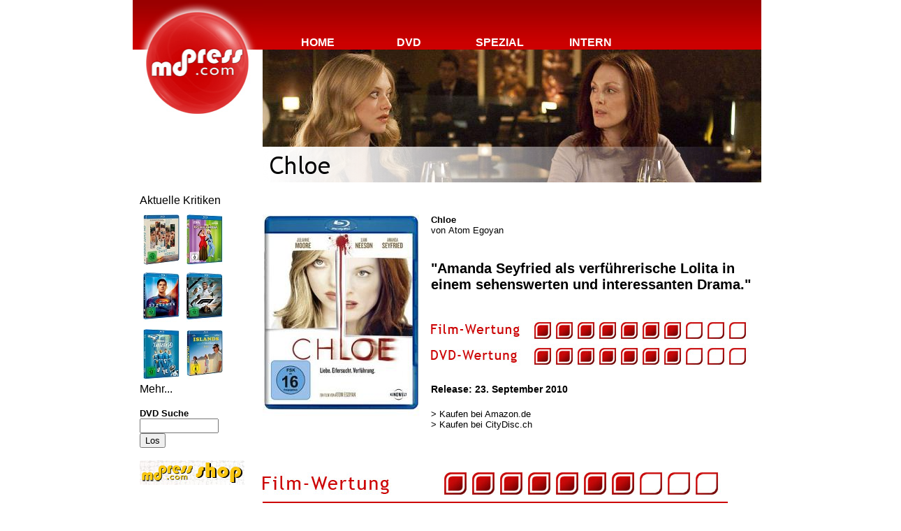

--- FILE ---
content_type: text/html
request_url: http://md-press.com/index.php?cat=testberichte&id=1741
body_size: 5595
content:
<!DOCTYPE HTML PUBLIC "-//W3C//DTD HTML 4.01 Frameset//EN" "http://www.w3.org/TR/html4/frameset.dtd">
<html>
<head>
<link rel="SHORTCUT ICON" href="http://www.md-press.com/Bilder/favicon.ico">
<META NAME="keywords" CONTENT="md-press,md press,md-press online,md,press,MD-Press, DVD Test, DVD Magazin,Testberichte,aktuelle DVD's,movies,dvds">
<META NAME="description" CONTENT="DVD Testmagazin mit den aktuellsten DVDs">
<META HTTP-EQUIV="Content-Language" CONTENT="DE">
<META NAME="author" CONTENT="md-press">
<META NAME="distribution" CONTENT="Global">
<META NAME="revisit-after" CONTENT="2 days">
<META NAME="robots" CONTENT="FOLLOW,INDEX">
<meta http-equiv="Content-Type" content="text/html; charset=iso-8859-1">
<title>Chloe - md-press online</title>
<script src="/Bilder/bildpopup.js" type="text/javascript"></script>
<link href="md-pressnew_07.css" rel="stylesheet" type="text/css">

<script type="text/javascript">
<!--
window.onload=montre;
function montre(id) {
var d = document.getElementById(id);
	for (var i = 1; i<=10; i++) {
		if (document.getElementById('smenu'+i)) {document.getElementById('smenu'+i).style.display='none';}
	}
if (d) {d.style.display='block';}
}
//-->
</script>
<style type="text/css">
<!-- 
/* CSS issu des tutoriels www.alsacreations.com/articles */
#menu dl,#menu dt,#menu dd,#menu ul,#menu li {
margin: 0;
padding: 0;
list-style-type: none;
}
#menu {
position: absolute;
top: 52px;
left: 200px;
z-index:100;
width: 100%;
}
#menu dl {
float: left;
width: 8em;
margin: 0 1px;
}
#menu dt {
color: #000;
cursor: pointer;
text-align: center;
font-weight: bold;
background: none;
border: none;
}
#menu dd {
border: none;
}
#menu li {
text-align: center;
background: #fff;
}
#menu li a, #menu dt a {
color: #000;
text-decoration: none;
display: block;
height: 100%;
border: none;
}
#menu li a:hover, #menu dt a:hover {
background: #eee;
}

-->
</style>
</head>
<body>
<div id="Inhalt">
<table width="900" border="0" cellpadding="0" cellspacing="0">
  <tr>
    <td rowspan="2"><img src="Bilder/redesign07/Ground_design/mdpress_logo.jpg" alt="" width="186" height="262"></td>
    <td><div id="Headground"><!-- Navigation -->

<div id="menu">
	<dl>			
		<dt onmouseover="javascript:montre('smenu1');"><font color="white">HOME</font></dt>
			<dd id="smenu1">
				<ul>
					<li><a href="index.php?cat=news">News</a></li>
					<li><a href="index.php?cat=news&newsarch">News-Archiv</a></li>
				</ul>
			</dd>
	</dl>

	<dl>	
		<dt onmouseover="javascript:montre('smenu2');"><font color="white">DVD</font></dt>
			<dd id="smenu2">
				<ul>
					<li><a href="index.php?cat=testberichte&amp;aktuell">Testberichte</a></li>
					<li><a href="index.php?cat=archiv">Archiv</a></li>
					 <li><a href="index.php?cat=wertung">Wertungssystem</a></li>
				</ul>
			</dd>
	</dl>

	<dl>	
		<dt onmouseover="javascript:montre('smenu3');"><font color="white">SPEZIAL</font></dt>
			<dd id="smenu3">
				<ul>
					<li><a href="index.php?cat=kino&aktuell">Kino</a></li>
					<li><a href="index.php?cat=column&archiv">Kolumne</a></li>
					<li><a href="index.php?cat=specials&aktuell">Andere</a></li>
				</ul>
			</dd>
	</dl>

	<dl>	
		<dt onmouseover="javascript:montre('smenu4');"><font color="white">INTERN</font></dt>
			<dd id="smenu4">
				<ul>
			<li><a href="index.php?cat=ueberuns">Über uns</a></li>
			<li><a href="index.php?cat=partner">Partner</a></li>
			<li><a href="index.php?cat=kontakt">Kontakt</a></li>
            <li><a href="index.php?cat=newsletter">Newsletter</a></li>
            <li><a href="index.php?cat=disclaimer">Disclaimer</a></li>
				</ul>
			</dd>
	</dl>

</div></div>
</td>
  </tr>
  <tr>
    <td><img src="Bilder/head/testberichte/1741.png" width="714" height="190"></td>  </tr>
  <tr>
    <td valign="top"> <div id="left_main">
    
		    <table width=150 align=left border=0 cellpadding=0 cellspacing=0>
			<tr>
			    <td height=30>Aktuelle Kritiken
			    </td>
			</tr>
			<tr>
			    <td><table width="124" border="0" align="left" cellpadding="5" cellspacing="0">
    <tr>
<tr>
  <td width="52" align="left"><a href="index.php?cat=testberichte&id=4024"><img src="Bilder/DVD/Cover/Mini/uploads/onswifthorses.jpg" alt="On Swift Horses" width="52" height="72" border="0" align="left"></a></td>
  <td width="52" align="left"><a href="index.php?cat=testberichte&id=4023"><img src="Bilder/DVD/Cover/Mini/uploads/freakierfriday.jpg" alt="Freakier Friday" width="52" height="72" border="0" align="left"></a></td>
</tr>
<tr>
  <td width="52" align="left"><a href="index.php?cat=testberichte&id=4022"><img src="Bilder/DVD/Cover/Mini/uploads/superman2025.jpg" alt="Superman" width="52" height="72" border="0" align="left"></a></td>
  <td width="52" align="left"><a href="index.php?cat=testberichte&id=4021"><img src="Bilder/DVD/Cover/Mini/uploads/f1derfilm.jpg" alt="F1: Der Film" width="52" height="72" border="0" align="left"></a></td>
</tr>
<tr>
  <td width="52" align="left"><a href="index.php?cat=testberichte&id=4020"><img src="Bilder/DVD/Cover/Mini/uploads/thefantastic4firststeps.jpg" alt="The Fantastic 4: First Steps" width="52" height="72" border="0" align="left"></a></td>
  <td width="52" align="left"><a href="index.php?cat=testberichte&id=4019"><img src="Bilder/DVD/Cover/Mini/uploads/islands.jpg" alt="Islands" width="52" height="72" border="0" align="left"></a></td>
</tr>
</table>
			    </td>
			</tr>
			<tr>
			    <td>
				<font face="Arial"><a href="index.php?cat=testberichte&aktuell">Mehr...</a></font>
			    </td>
			</tr>
			<tr>
			    <td>
				&nbsp;
			    </td>
			</tr>
			<tr>
			    <td>
				<font face="Arial" size="2"><b>DVD Suche</b></font>
			    </td>
			</tr>
			<tr>
			    <td>				<form action="index.php?cat=archiv&suche" method="POST">
				<input name="suchtxt" type="text" size="12" maxlength="30">&nbsp;<input type="submit" name="submit" value="Los">
				<input type="hidden" name="suche" value="">
				<input type="hidden" name="methode" value="drin">
				</form>
		    </td>
			</tr>
			<tr>
			    <td>
				&nbsp;
			    </td>
			</tr>			<tr>
			    <td>
				<a href="http://astore.amazon.de/mdpressonline-21" target="_blank"><img src="Bilder/mdpressshop_banner.jpg" alt="md-press Shop" border="0"></a>
			    </td>
			</tr>			<tr>
			    <td>
				&nbsp;
			    </td>
			</tr>
			<tr>
			    <td bgcolor=FFFFFF>				<script type="text/javascript"><!--
google_ad_client = "pub-6670844167159256";
google_ad_width = 120;
google_ad_height = 240;
google_ad_format = "120x240_as";
google_ad_type = "text_image";
google_ad_channel ="";
google_color_border = "000000";
google_color_bg = "FFFFFF";
google_color_link = "000000";
google_color_url = "000000";
google_color_text = "000000";
//--></script>
<script type="text/javascript"
  src="http://pagead2.googlesyndication.com/pagead/show_ads.js">
</script>		    </td>
			</tr>
		     </table>
    </div></td>
    <td valign="top"> <div id="main">
    <table width="714" border="0" cellspacing="0" cellpadding="0" style="margin-top: 45px">
  <tr>
    <th scope="col"><table width="714" border="0" align="left" cellpadding="0" cellspacing="0">
        <tr>
          <th width="225" height="19" valign="top" scope="col"><img src="Bilder/DVD/Cover/uploads/chloe.jpg" width="225" height="317" alt=""></th>
          <th width="19" scope="col">&nbsp;</th>
          <th width="473" valign="top" scope="col"><table width="100%" border="0" align="left" cellpadding="0" cellspacing="0">
            <tr>
              <th align="left" valign="top" scope="col"><div class="filmdvd">
                Chloe <span class="text"><br>
              von</span> <span class="text">Atom Egoyan</span></div></th>
            </tr>
            <tr>
              <td height="20" align="left" valign="top">&nbsp; </td></tr>
            <tr>
              <td align="left" valign="top">
              <p><strong class="kurzkritik_gross"> &quot;Amanda Seyfried als verführerische Lolita in einem sehenswerten und interessanten Drama.&quot;</strong></p>              </td>
            </tr>
            <tr>
              <td height="20" align="left" valign="top"></td></tr>
            <tr>
              <td align="left" valign="top"><a href="#filmblock"><img src="new08/finale_grafiken/block1/film-7_b1.jpg" width="470" height="37" border="0"></a></td>
            </tr>
            <tr>
              <td align="left" valign="top"><a href="#dvdblock"><img src="new08/finale_grafiken/block1/dvd-7_b1.jpg" width="470" height="37" border="0"></a></td>
            </tr>
            <tr>
              <td height="20" align="left" valign="top">&nbsp;</td>
            </tr>
            <tr>
              <td align="left" valign="top" class="untertitel">Release: 23. September 2010</td>
            </tr>
            <tr>
              <td height="20" align="left" valign="top">&nbsp;</td>
            </tr>
            <tr>
              <td align="left" valign="top" class="text">&gt; <a href="http://astore.amazon.de/mdpressonline-21/detail/B003LOH3BG" target="_blank">Kaufen bei Amazon.de</a></td>
            </tr>
            <tr>
              <td align="left" valign="top" class="text">&gt; <a href="http://clk.tradedoubler.com/click?p=23681&a=1245787&g=0&url=http://www.citydisc.ch/dvd/detail.cfm?art_nr=9590477&lang=d&section=&cat=" target="_blank">Kaufen bei CityDisc.ch</a></td>
            </tr>
          </table></th>
        </tr>
</table></th>
  </tr>
  <tr>
    <th scope="col">&nbsp;<br><br></th>
  </tr>
  <tr>
    <th scope="col"><p align="left"><a name="filmblock"></a><img src="new08/finale_grafiken/block2/wertungen/film-7_b2.jpg" width="666" height="44"></p>
<table width="666" border="0" align="left" cellpadding="0" cellspacing="0">
          <tr>
            
            <th width="296" valign="top" scope="col"><table width="100%" border="0" cellspacing="0" cellpadding="0">
              <tr>
                <th class="untertitel" scope="col"><div align="left">Inhalt</div></th>
              </tr>
              <tr>
                <td><div align="left"><span class="text">In die gut funktionierende Ehe der Ärztin Catherine (Julianne Moore) und des Musikprofessor David (Liam Neeson) platzt eine verräterische SMS: Hat David eine Affäre? Um seine Treue zu testen, engagiert Catherine das Luxus-Callgirl Chloe (Amanda Seyfried). Die aufregende junge Frau präsentiert ihrer Auftraggeberin schnell erste erotische Ergebnisse. Catherine ist schockiert und möchte das Geschäft beenden, aber sie erliegt der Faszination eines gefährlichen Spieles, bei dem sie mehr und mehr die Kontrolle verliert.</span></div></td>
              </tr>
            </table>            </th>
            <th width="30" scope="col">&nbsp;</th>
            <th width="340" valign="top" scope="col"><table width="340" border="0" cellpadding="0" cellspacing="0" class="datentabelle_hintergrund">
              <tr>
                <th scope="col"><img src="new08/datenzumfilm_03.jpg" width="340" height="35"></th>
              </tr>
              <tr>
                <td><table width="340" border="0" align="left" cellpadding="3" cellspacing="0" class="datentabelle_hintergrund_film">
                  <tr>
                    <th width="116" align="left" valign="top" class="datenboxen_rubriken" scope="col">Originaltitel</th>
                    <th width="224" align="left" valign="top" class="text" scope="col">Chloe</th>
                  </tr>
                  <tr>
                    <td width="116" align="left" valign="top" class="datenboxen_rubriken">Produktionsjahr</td>
                    <td align="left" valign="top" class="text">2009</td>
                  </tr>
                  <tr>
                    <td width="116" align="left" valign="top" class="datenboxen_rubriken">Genre</td>
                    <td align="left" valign="top" class="text">Drama</td>
                  </tr>
                  <tr>
                    <td width="116" align="left" valign="top" class="datenboxen_rubriken">Laufzeit</td>
                    <td align="left" valign="top" class="text"><p>ca. 96 Minuten</p></td>
                  </tr>
                  <tr>
                    <td width="116" align="left" valign="top" class="datenboxen_rubriken">Altersfreigabe</td>
                    <td align="left" valign="top" class="text">ab 16 Jahren</td>
                  </tr>
                  <tr>
                    <td width="116" align="left" valign="top" class="datenboxen_rubriken">Regie</td>
                    <td align="left" valign="top" class="text">Atom Egoyan</td>
                  </tr>
                  <tr>
                    <td width="116" align="left" valign="top" class="datenboxen_rubriken">Darsteller</td>
                    <td align="left" valign="top" class="text">Julianne Moore, Amanda Seyfried, Liam Neeson, Max Thieriot, R.H. Thomson</td>
                  </tr>
                </table></td>
              </tr>
              </table>            </th>
          </tr>
          <tr>
            <th valign="top" scope="col">&nbsp;</th>
            <th scope="col">&nbsp;</th>
            <th valign="top" scope="col">&nbsp;</th>
          </tr>
          <tr>
            <th colspan="3" valign="top" scope="col"><table width="666" border="0" cellspacing="0" cellpadding="0">
              <tr>
                <th scope="col"><div align="left" class="untertitel">Kritik</div></th>
              </tr>
              <tr>
                <td><div align="left"><span class="text">Amanda Seyfried gilt inzwischen ganz klar als neues aufkommendes Sternchen Hollywoods. Mit 'Letters to Juliet', 'Dear John' und 'Jennifer's Body' hat sie sich n den letzten zwei Jahren in die Herzen der Zuschauer gespielt. Zu diesen Filmen gehört auch 'Chloe', wo sie ihr Schauspieltalent mit Julianne Moore und Liam Neeson, zwei alteingesessenen Akteuren, messen kann. Die Regie von 'Chloe' übernimmt der Ägypter Atom Egoyan, welcher schon seit über dreissig Jahren auf diesem Metier arbeitet, sowie schon über zwanzig Drehbücher geschrieben und genauso viele Filme produziert hat. Auch als Kameramann, Cutter und Darsteller hat er seine Erfahrungen gesammelt, was ihn zum idealen Regisseur macht. Und dies widerspiegelt sich auch in seinem neuesten Werk. 'Chloe' ist ein Mix zwischen Drama und Thriller, der ein gemächliches aber nicht langsames Tempo vorgibt. Seyfried spielt dabei eine zentrale Rolle. Sie ist Dreh- und Angelpunkt des Geschehens und jedes Mal wenn sie ins Bild tritt umgibt sie eine unglaublich eindrucksvolle Aura, mit der sie deutliche ihre Präsenz markiert. Neeson liefert wie auch Moore solide Arbeit, wogegen sich letztere gegen Filmende immer mehr steigert – auch analog dem Filmgeschehen, welches ab dem dritten Drittel von Minute zu Minute spannender wird. Letztendlich handelt es sich bei 'Chloe' um einen gelungenen Film, der aber nicht als weltbewegend eingestuft werden kann. <strong class="filmdvd">Amanda Seyfried als verführerische Lolita in einem sehenswerten und interessanten Drama.</strong></span></div></td>
              </tr>
            </table></th>
          </tr>
</table></th>
  </tr>
  <tr>
    <th scope="col">&nbsp;
    <br><br></th>
  </tr>
  <tr>
    <th scope="col"><p align="left"><a name="dvdblock"></a><img src="new08/finale_grafiken/block2/wertungen/dvd-7_b2.jpg" width="666" height="44"></p>
<table border="0" align="left" cellpadding="0" cellspacing="0">
        <tr>
          <th width="225" valign="top" scope="col"><table width="224" border="0" cellspacing="0" cellpadding="0">
            <tr>
              <th scope="col"><img src="new08/finale_grafiken/block2/bild_ton/vorn_bild.jpg" width="125" height="35"></th>
              <th scope="col"><img src="new08/finale_grafiken/block2/bild_ton/bild_ton_3.jpg" width="100" height="35"></th>
            </tr>
            <tr>
              <td height="35" align="left" background="http://www.md-press.com/new08/finale_grafiken/block2/bild_ton/vorn_bild_ton_mitte.jpg" class="dvdboxen">Sch&auml;rfe</td>
              <td height="35" class="untertitel"><img src="new08/finale_grafiken/block2/bild_ton/bild_ton_3_oben.jpg" width="100" height="35"></td>
            </tr>
            <tr>
              <td height="35" align="left" background="http://www.md-press.com/new08/finale_grafiken/block2/bild_ton/vorn_bild_ton_mitte.jpg" class="dvdboxen">Farben/Kontrast</td>
              <td height="35" class="untertitel"><img src="new08/finale_grafiken/block2/bild_ton/bild_ton_3_mitte.jpg" width="100" height="35"></td>
            </tr>
            <tr>
              <td height="39" align="left" background="http://www.md-press.com/new08/finale_grafiken/block2/bild_ton/vorn_bild_ton_unten.jpg" class="dvdboxen">Rauschfreiheit</td>
              <td height="39" class="untertitel"><img src="new08/finale_grafiken/block2/bild_ton/bild_ton_2_unten.jpg" width="100" height="39"></td>
            </tr>
          </table>
            <br>
            <table width="224" border="0" cellspacing="0" cellpadding="0">
              <tr>
                <th scope="col"><img src="new08/finale_grafiken/block2/bild_ton/vorn_ton.jpg" width="125" height="35"></th>
                <th scope="col"><img src="new08/finale_grafiken/block2/bild_ton/bild_ton_3.jpg" width="100" height="35"></th>
              </tr>
              <tr>
                <td height="35" align="left" background="http://www.md-press.com/new08/finale_grafiken/block2/bild_ton/vorn_bild_ton_mitte.jpg" class="dvdboxen">Raumklang</td>
                <td height="35" class="untertitel"><img src="new08/finale_grafiken/block2/bild_ton/bild_ton_3_oben.jpg" width="100" height="35"></td>
              </tr>
              <tr>
                <td height="35" align="left" background="http://www.md-press.com/new08/finale_grafiken/block2/bild_ton/vorn_bild_ton_mitte.jpg" class="dvdboxen">Verst&auml;ndlichkeit</td>
                <td height="35" class="untertitel"><img src="new08/finale_grafiken/block2/bild_ton/bild_ton_3_mitte.jpg" width="100" height="35"></td>
              </tr>
              <tr>
                <td height="39" align="left" valign="middle" background="http://www.md-press.com/new08/finale_grafiken/block2/bild_ton/vorn_bild_ton_unten.jpg" class="dvdboxen">Bass</td>
                <td height="39" class="untertitel"><img src="new08/finale_grafiken/block2/bild_ton/bild_ton_2_unten.jpg" width="100" height="39"></td>
              </tr>
            </table>
<br>
            </th>
          <th width="37" scope="col">&nbsp;</th>
          <th width="406" valign="top" scope="col"><table width="406" border="0" align="right" cellpadding="0" cellspacing="0">
            <tr>
              <th scope="col"><img src="new08/tabellen_05.jpg" width="406" height="35"></th>
            </tr>
            <tr>
              <td><table width="406" border="0" align="right" cellpadding="3" cellspacing="0" class="datentabelle_hintergrund_dvd">
                <tr>
                  <th width="116" align="left" valign="top" class="datenboxen_rubriken" scope="col">Verleih</th>
                  <th width="270" align="left" valign="top" class="text" scope="col">Kinowelt</th>
                </tr>
                <tr>
                  <th width="116" align="left" valign="top" class="datenboxen_rubriken" scope="col">Anzahl Discs</th>
                  <th align="left" valign="top" class="text" scope="col">1</th>
                </tr>
                <tr>
                  <td width="116" align="left" valign="top" class="datenboxen_rubriken">Verpackung</td>
                  <td align="left" valign="top" class="text">Bluray-Hülle</td>
                </tr>
                <tr>
                  <td width="116" align="left" valign="top" class="datenboxen_rubriken">Bild</td>
                  <td align="left" valign="top" class="text">16:9 (1.85:1)</td>
                </tr>
                <tr>
                  <td width="116" align="left" valign="top" class="datenboxen_rubriken">Ton</td>
                  <td align="left" valign="top" class="text">Deutsch: DTS-HD Master Audio 5.1<br>
Englisch: DTS-HD Master Audio 5.1</td>
                </tr>
                <tr>
                  <td width="116" align="left" valign="top" class="datenboxen_rubriken">Untertitel</td>
                  <td align="left" valign="top" class="text">Deutsch, Englisch (für Hörgeschädigte)</td>
                </tr>
              </table></td>
            </tr>
            <tr>
              <td>&nbsp;</td>
            </tr>
          </table>
            <p><br>
          </p></th>
</tr>
            <tr valign="top">
            <td colspan="2" align="left">
<table width="224" border="0" cellspacing="0" cellpadding="0">
              <tr>
                <th scope="col"><img src="new08/finale_grafiken/block2/extras/vorn_extras.jpg" width="98" height="35"></th>
                <th scope="col"><img src="new08/finale_grafiken/block2/extras/extras_1.jpg" width="127" height="35"></th>
              </tr>
              <tr>
                <td height="35" align="left" background="http://www.md-press.com/new08/finale_grafiken/block2/extras/vorn_mitte.jpg" class="dvdboxen">Umfang</td>
                <td height="35" class="untertitel"><img src="new08/finale_grafiken/block2/extras/extras_2_oben.jpg" width="127" height="35"></td>
              </tr>
              <tr>
                <td height="35" align="left" background="http://www.md-press.com/new08/finale_grafiken/block2/extras/vorn_mitte.jpg" class="dvdboxen">Infogehalt</td>
                <td height="35" class="untertitel"><img src="new08/finale_grafiken/block2/extras/extras_1_mitte.jpg" width="127" height="35"></td>
              </tr>
              <tr>
                <td height="39" align="left" background="http://www.md-press.com/new08/finale_grafiken/block2/extras/vorn_unten.jpg" class="dvdboxen">Originalität</td>
                <td height="39" class="untertitel"><img src="new08/finale_grafiken/block2/extras/extras_1_unten.jpg" width="127" height="39"></td>
              </tr>
            </table>
</td>
            <td>
<table width="406" border="0" height="100%" align="right" cellpadding="0" cellspacing="0" class="datentabelle_hintergrund_dvd">
           <tr>
            	<td><img src="new08/extrasliste_10.jpg" width="406" height="2"></td>
            </tr>
            <tr>
              <td align="left" valign="top" class="datentabelle_hintergrund_dvd"><table width="100%"   height="100%" border="0" cellspacing="8" cellpadding="0">
                <tr>
                  <th align="left" valign="top" scope="col"><p class="text">- Making Of<br>
- Geschnittene Szenen<br>
- Alternatives Ende<br>
- Interviews<br>
- Fotogalerie<br>
- Der seltsame Fall des Atom Egoyan<br>
- diverse Trailer</p>
                    <p class="filmdvd"><strong>Das Bonusmaterial liefert bis auf das kurze Featurette über den Regisseur leider überhaupt keine speziellen Extras und setzt somit fast ausnahmslos auf Standardmaterial.</strong></p></th>
                </tr>
</table>
              </td> 
            </tr>
          </table>

</td>
            </tr>
</table></th>
  </tr>
</table>
<p align="right" class="text">&copy; rezensiert von <a href="mailto:philipp.fankhauser@md-press.com">Philipp Fankhauser</a> am 07.10.10<br><strong><a href="index.php?cat=wertung">Unser Wertungssystem</a></strong></p>
 <p class="text"><strong><a href="javascript:history.back();">Zur&uuml;ck zur vorherigen Seite</a></strong></p><br>
   
    
    </div> </td>
  </tr>
  <tr>
    <td bgcolor="#B20000">&nbsp;</td>
    <td bgcolor="#B20000">&nbsp;</td>
  </tr>
</table>





</body>
</html>

--- FILE ---
content_type: text/html; charset=utf-8
request_url: https://www.google.com/recaptcha/api2/aframe
body_size: 267
content:
<!DOCTYPE HTML><html><head><meta http-equiv="content-type" content="text/html; charset=UTF-8"></head><body><script nonce="DgU0Fb3tYg_DUDqaW5dwEg">/** Anti-fraud and anti-abuse applications only. See google.com/recaptcha */ try{var clients={'sodar':'https://pagead2.googlesyndication.com/pagead/sodar?'};window.addEventListener("message",function(a){try{if(a.source===window.parent){var b=JSON.parse(a.data);var c=clients[b['id']];if(c){var d=document.createElement('img');d.src=c+b['params']+'&rc='+(localStorage.getItem("rc::a")?sessionStorage.getItem("rc::b"):"");window.document.body.appendChild(d);sessionStorage.setItem("rc::e",parseInt(sessionStorage.getItem("rc::e")||0)+1);localStorage.setItem("rc::h",'1769219361367');}}}catch(b){}});window.parent.postMessage("_grecaptcha_ready", "*");}catch(b){}</script></body></html>

--- FILE ---
content_type: application/javascript
request_url: http://md-press.com/Bilder/bildpopup.js
body_size: 302
content:
function openWindowPIC(url) {
	if (document.images[0].complete == "undefined")
	    {
		 alert("Ihre Browserversion unterstuetzt diese Funktion leider nicht.");
		 return;
		}
	var winProperties = "toolbar=no,location=no,directories=no,status=no,copyhistory=no,width=200,height=100,resizable=yes";
	var url_neu="/leer_mdp.html";
	var windowPIC = open(url_neu, url, winProperties);
}

function openCover(url) {
	if (document.images[0].complete == "undefined")
	    {
		 alert("Ihre Browserversion unterstuetzt diese Funktion leider nicht.");
		 return;
		}
	var winProperties = "toolbar=no,location=no,directories=no,status=no,copyhistory=no,width=200,height=100,resizable=yes";
	var url_neu="/leer_mdpc.html";
	var windowPIC = open(url_neu, url, winProperties);
}